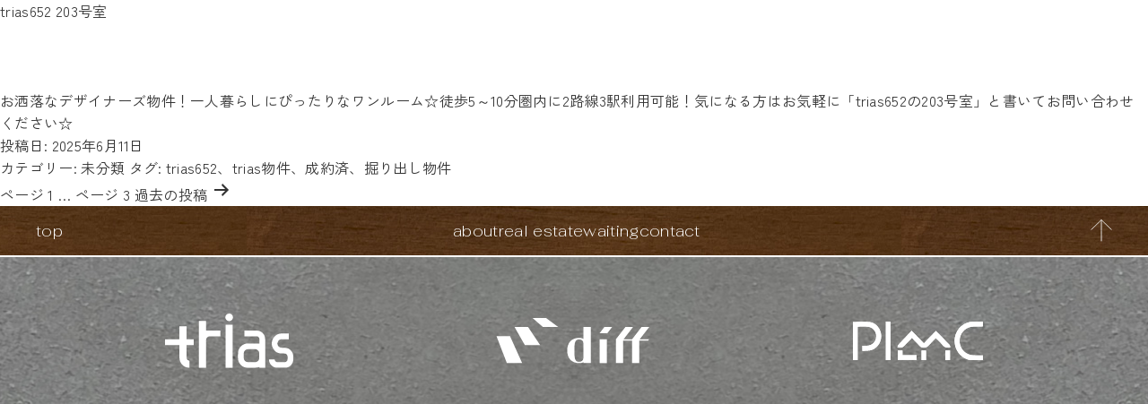

--- FILE ---
content_type: text/html; charset=UTF-8
request_url: https://designers-tokyo.trias.jp/tag/trias652/
body_size: 8410
content:
<!doctype html>
<html dir="ltr" lang="ja"
	prefix="og: https://ogp.me/ns#"  >
<head>

<!-- Google Tag Manager -->
<script>(function(w,d,s,l,i){w[l]=w[l]||[];w[l].push({'gtm.start':
new Date().getTime(),event:'gtm.js'});var f=d.getElementsByTagName(s)[0],
j=d.createElement(s),dl=l!='dataLayer'?'&l='+l:'';j.async=true;j.src=
'https://www.googletagmanager.com/gtm.js?id='+i+dl;f.parentNode.insertBefore(j,f);
})(window,document,'script','dataLayer','GTM-PT5LQLM');</script>
<!-- End Google Tag Manager -->


<meta charset="UTF-8" />
<meta name="viewport" content="width=device-width, initial-scale=1" />

<link rel="preconnect" href="https://fonts.googleapis.com">
<link rel="preconnect" href="https://fonts.gstatic.com" crossorigin>
<link href="https://fonts.googleapis.com/css2?family=Fahkwang:wght@200&family=Shippori+Mincho&family=Zen+Kaku+Gothic+New:wght@300;400&display=swap" rel="stylesheet">
<link rel="stylesheet" type="text/css" href="https://designers-tokyo.trias.jp/wp-content/themes/trias/css/format.css">
<link rel="stylesheet" type="text/css" href="https://designers-tokyo.trias.jp/wp-content/themes/trias/css/common.css">

<script type="text/javascript" src="https://ajax.googleapis.com/ajax/libs/jquery/1.8.2/jquery.min.js"></script>
<script src="https://cdnjs.cloudflare.com/ajax/libs/jquery-cookie/1.4.1/jquery.cookie.js"></script> 
<script src="https://cdnjs.cloudflare.com/ajax/libs/picturefill/3.0.3/picturefill.js"></script>
<script src="https://designers-tokyo.trias.jp/wp-content/themes/trias/js/scroll.js" type="text/javascript"></script>
<script src="https://designers-tokyo.trias.jp/wp-content/themes/trias/js/function.js" type="text/javascript"></script>

<title>trias652 - 【公式trias/東京23区賃貸物件探し】あなたの個性で完成するデザイナーズマンション</title>

		<!-- All in One SEO 4.2.3.1 -->
		<meta name="robots" content="max-image-preview:large" />
		<meta name="keywords" content="デザイナーズ物件,ワンルーム,日暮里,賃貸,徒歩5分,駅近" />
		<link rel="canonical" href="https://designers-tokyo.trias.jp/tag/trias652/" />
		<link rel="next" href="https://designers-tokyo.trias.jp/tag/trias652/page/2/" />
		<meta name="generator" content="All in One SEO (AIOSEO) 4.2.3.1 " />
		<script type="application/ld+json" class="aioseo-schema">
			{"@context":"https:\/\/schema.org","@graph":[{"@type":"WebSite","@id":"https:\/\/designers-tokyo.trias.jp\/#website","url":"https:\/\/designers-tokyo.trias.jp\/","name":"\u3010\u516c\u5f0ftrias\/\u6771\u4eac23\u533a\u8cc3\u8cb8\u7269\u4ef6\u63a2\u3057\u3011\u3042\u306a\u305f\u306e\u500b\u6027\u3067\u5b8c\u6210\u3059\u308b\u30c7\u30b6\u30a4\u30ca\u30fc\u30ba\u30de\u30f3\u30b7\u30e7\u30f3","description":"\u6771\u4eac23\u533a\u30e1\u30a4\u30f3\u3068\u3057\u305f\u30c7\u30b6\u30a4\u30ca\u30fc\u30ba\u30de\u30f3\u30b7\u30e7\u30f3\u30fb\u8cc3\u8cb8\u3092\u304a\u63a2\u3057\u306e\u65b9\u306f\u3001trias\u516c\u5f0f\u3088\u308a\u304a\u554f\u3044\u5408\u308f\u305b\u304f\u3060\u3055\u3044\uff01\u300cdesigners-tokyo.trias\u300d\u3067\u306f\u3001\u90e8\u5c4b\u306e\u30b3\u30f3\u30bb\u30d7\u30c8\u306f\u81ea\u5206\u3067\u6c7a\u3081\u308b\u3001\u53ce\u7d0d\u3088\u308a\u304a\u6d12\u843d\u306a\u90e8\u5c4b\u306b\u4f4f\u307f\u305f\u3044\u3001\u30df\u30cb\u30de\u30ea\u30b9\u30c8\u3068\u3057\u3066\u66ae\u3089\u3057\u305f\u3044\u3068\u8a00\u3063\u305f\u8981\u671b\u3092\u53f6\u3048\u308b\u30c7\u30b6\u30a4\u30ca\u30fc\u30ba\u30de\u30f3\u30b7\u30e7\u30f3\u30fb\u8cc3\u8cb8\u7269\u4ef6\u3092\u3054\u7d39\u4ecb\u3044\u305f\u3057\u307e\u3059\u3002","inLanguage":"ja","publisher":{"@id":"https:\/\/designers-tokyo.trias.jp\/#organization"}},{"@type":"Organization","@id":"https:\/\/designers-tokyo.trias.jp\/#organization","name":"\u30af\u30ea\u30a8\u30a4\u30c6\u30a3\u30d6\u30de\u30f3\u30b7\u30e7\u30f3trias | \u6771\u4eac\u306e\u8cc3\u8cb8\u30c7\u30b6\u30a4\u30ca\u30fc\u30ba\u30de\u30f3\u30b7\u30e7\u30f3\u30b7\u30ea\u30fc\u30ba","url":"https:\/\/designers-tokyo.trias.jp\/","sameAs":["https:\/\/www.facebook.com\/trias.official.team","https:\/\/twitter.com\/trias_official_","https:\/\/www.instagram.com\/trias_official_\/","https:\/\/www.youtube.com\/channel\/UCP9W0681AjHCr1ecPKU5TxQ"]},{"@type":"BreadcrumbList","@id":"https:\/\/designers-tokyo.trias.jp\/tag\/trias652\/#breadcrumblist","itemListElement":[{"@type":"ListItem","@id":"https:\/\/designers-tokyo.trias.jp\/#listItem","position":1,"item":{"@type":"WebPage","@id":"https:\/\/designers-tokyo.trias.jp\/","name":"\u30db\u30fc\u30e0","description":"\u6771\u4eac23\u533a\u30e1\u30a4\u30f3\u3068\u3057\u305f\u30c7\u30b6\u30a4\u30ca\u30fc\u30ba\u30de\u30f3\u30b7\u30e7\u30f3\u30fb\u8cc3\u8cb8\u3092\u304a\u63a2\u3057\u306e\u65b9\u306f\u3001trias\u516c\u5f0f\u3088\u308a\u304a\u554f\u3044\u5408\u308f\u305b\u304f\u3060\u3055\u3044\uff01\u300cdesigners-tokyo.trias\u300d\u3067\u306f\u3001\u90e8\u5c4b\u306e\u30b3\u30f3\u30bb\u30d7\u30c8\u306f\u81ea\u5206\u3067\u6c7a\u3081\u308b\u3001\u53ce\u7d0d\u3088\u308a\u304a\u6d12\u843d\u306a\u90e8\u5c4b\u306b\u4f4f\u307f\u305f\u3044\u3001\u30df\u30cb\u30de\u30ea\u30b9\u30c8\u3068\u3057\u3066\u66ae\u3089\u3057\u305f\u3044\u3068\u8a00\u3063\u305f\u8981\u671b\u3092\u53f6\u3048\u308b\u30c7\u30b6\u30a4\u30ca\u30fc\u30ba\u30de\u30f3\u30b7\u30e7\u30f3\u30fb\u8cc3\u8cb8\u7269\u4ef6\u3092\u3054\u7d39\u4ecb\u3044\u305f\u3057\u307e\u3059\u3002","url":"https:\/\/designers-tokyo.trias.jp\/"},"nextItem":"https:\/\/designers-tokyo.trias.jp\/tag\/trias652\/#listItem"},{"@type":"ListItem","@id":"https:\/\/designers-tokyo.trias.jp\/tag\/trias652\/#listItem","position":2,"item":{"@type":"WebPage","@id":"https:\/\/designers-tokyo.trias.jp\/tag\/trias652\/","name":"trias652","url":"https:\/\/designers-tokyo.trias.jp\/tag\/trias652\/"},"previousItem":"https:\/\/designers-tokyo.trias.jp\/#listItem"}]},{"@type":"CollectionPage","@id":"https:\/\/designers-tokyo.trias.jp\/tag\/trias652\/#collectionpage","url":"https:\/\/designers-tokyo.trias.jp\/tag\/trias652\/","name":"trias652 - \u3010\u516c\u5f0ftrias\/\u6771\u4eac23\u533a\u8cc3\u8cb8\u7269\u4ef6\u63a2\u3057\u3011\u3042\u306a\u305f\u306e\u500b\u6027\u3067\u5b8c\u6210\u3059\u308b\u30c7\u30b6\u30a4\u30ca\u30fc\u30ba\u30de\u30f3\u30b7\u30e7\u30f3","inLanguage":"ja","isPartOf":{"@id":"https:\/\/designers-tokyo.trias.jp\/#website"},"breadcrumb":{"@id":"https:\/\/designers-tokyo.trias.jp\/tag\/trias652\/#breadcrumblist"}}]}
		</script>
		<!-- All in One SEO -->

<style id='wp-img-auto-sizes-contain-inline-css'>
img:is([sizes=auto i],[sizes^="auto," i]){contain-intrinsic-size:3000px 1500px}
/*# sourceURL=wp-img-auto-sizes-contain-inline-css */
</style>
<link rel='stylesheet' id='gutyblocks/guty-block-css' href='https://designers-tokyo.trias.jp/wp-content/plugins/wpvr/src/view.css' media='all' />
<style id='wp-block-library-inline-css'>
:root{--wp-block-synced-color:#7a00df;--wp-block-synced-color--rgb:122,0,223;--wp-bound-block-color:var(--wp-block-synced-color);--wp-editor-canvas-background:#ddd;--wp-admin-theme-color:#007cba;--wp-admin-theme-color--rgb:0,124,186;--wp-admin-theme-color-darker-10:#006ba1;--wp-admin-theme-color-darker-10--rgb:0,107,160.5;--wp-admin-theme-color-darker-20:#005a87;--wp-admin-theme-color-darker-20--rgb:0,90,135;--wp-admin-border-width-focus:2px}@media (min-resolution:192dpi){:root{--wp-admin-border-width-focus:1.5px}}.wp-element-button{cursor:pointer}:root .has-very-light-gray-background-color{background-color:#eee}:root .has-very-dark-gray-background-color{background-color:#313131}:root .has-very-light-gray-color{color:#eee}:root .has-very-dark-gray-color{color:#313131}:root .has-vivid-green-cyan-to-vivid-cyan-blue-gradient-background{background:linear-gradient(135deg,#00d084,#0693e3)}:root .has-purple-crush-gradient-background{background:linear-gradient(135deg,#34e2e4,#4721fb 50%,#ab1dfe)}:root .has-hazy-dawn-gradient-background{background:linear-gradient(135deg,#faaca8,#dad0ec)}:root .has-subdued-olive-gradient-background{background:linear-gradient(135deg,#fafae1,#67a671)}:root .has-atomic-cream-gradient-background{background:linear-gradient(135deg,#fdd79a,#004a59)}:root .has-nightshade-gradient-background{background:linear-gradient(135deg,#330968,#31cdcf)}:root .has-midnight-gradient-background{background:linear-gradient(135deg,#020381,#2874fc)}:root{--wp--preset--font-size--normal:16px;--wp--preset--font-size--huge:42px}.has-regular-font-size{font-size:1em}.has-larger-font-size{font-size:2.625em}.has-normal-font-size{font-size:var(--wp--preset--font-size--normal)}.has-huge-font-size{font-size:var(--wp--preset--font-size--huge)}.has-text-align-center{text-align:center}.has-text-align-left{text-align:left}.has-text-align-right{text-align:right}.has-fit-text{white-space:nowrap!important}#end-resizable-editor-section{display:none}.aligncenter{clear:both}.items-justified-left{justify-content:flex-start}.items-justified-center{justify-content:center}.items-justified-right{justify-content:flex-end}.items-justified-space-between{justify-content:space-between}.screen-reader-text{border:0;clip-path:inset(50%);height:1px;margin:-1px;overflow:hidden;padding:0;position:absolute;width:1px;word-wrap:normal!important}.screen-reader-text:focus{background-color:#ddd;clip-path:none;color:#444;display:block;font-size:1em;height:auto;left:5px;line-height:normal;padding:15px 23px 14px;text-decoration:none;top:5px;width:auto;z-index:100000}html :where(.has-border-color){border-style:solid}html :where([style*=border-top-color]){border-top-style:solid}html :where([style*=border-right-color]){border-right-style:solid}html :where([style*=border-bottom-color]){border-bottom-style:solid}html :where([style*=border-left-color]){border-left-style:solid}html :where([style*=border-width]){border-style:solid}html :where([style*=border-top-width]){border-top-style:solid}html :where([style*=border-right-width]){border-right-style:solid}html :where([style*=border-bottom-width]){border-bottom-style:solid}html :where([style*=border-left-width]){border-left-style:solid}html :where(img[class*=wp-image-]){height:auto;max-width:100%}:where(figure){margin:0 0 1em}html :where(.is-position-sticky){--wp-admin--admin-bar--position-offset:var(--wp-admin--admin-bar--height,0px)}@media screen and (max-width:600px){html :where(.is-position-sticky){--wp-admin--admin-bar--position-offset:0px}}

/*# sourceURL=wp-block-library-inline-css */
</style><style id='global-styles-inline-css'>
:root{--wp--preset--aspect-ratio--square: 1;--wp--preset--aspect-ratio--4-3: 4/3;--wp--preset--aspect-ratio--3-4: 3/4;--wp--preset--aspect-ratio--3-2: 3/2;--wp--preset--aspect-ratio--2-3: 2/3;--wp--preset--aspect-ratio--16-9: 16/9;--wp--preset--aspect-ratio--9-16: 9/16;--wp--preset--color--black: #000000;--wp--preset--color--cyan-bluish-gray: #abb8c3;--wp--preset--color--white: #FFFFFF;--wp--preset--color--pale-pink: #f78da7;--wp--preset--color--vivid-red: #cf2e2e;--wp--preset--color--luminous-vivid-orange: #ff6900;--wp--preset--color--luminous-vivid-amber: #fcb900;--wp--preset--color--light-green-cyan: #7bdcb5;--wp--preset--color--vivid-green-cyan: #00d084;--wp--preset--color--pale-cyan-blue: #8ed1fc;--wp--preset--color--vivid-cyan-blue: #0693e3;--wp--preset--color--vivid-purple: #9b51e0;--wp--preset--color--dark-gray: #28303D;--wp--preset--color--gray: #39414D;--wp--preset--color--green: #D1E4DD;--wp--preset--color--blue: #D1DFE4;--wp--preset--color--purple: #D1D1E4;--wp--preset--color--red: #E4D1D1;--wp--preset--color--orange: #E4DAD1;--wp--preset--color--yellow: #EEEADD;--wp--preset--gradient--vivid-cyan-blue-to-vivid-purple: linear-gradient(135deg,rgb(6,147,227) 0%,rgb(155,81,224) 100%);--wp--preset--gradient--light-green-cyan-to-vivid-green-cyan: linear-gradient(135deg,rgb(122,220,180) 0%,rgb(0,208,130) 100%);--wp--preset--gradient--luminous-vivid-amber-to-luminous-vivid-orange: linear-gradient(135deg,rgb(252,185,0) 0%,rgb(255,105,0) 100%);--wp--preset--gradient--luminous-vivid-orange-to-vivid-red: linear-gradient(135deg,rgb(255,105,0) 0%,rgb(207,46,46) 100%);--wp--preset--gradient--very-light-gray-to-cyan-bluish-gray: linear-gradient(135deg,rgb(238,238,238) 0%,rgb(169,184,195) 100%);--wp--preset--gradient--cool-to-warm-spectrum: linear-gradient(135deg,rgb(74,234,220) 0%,rgb(151,120,209) 20%,rgb(207,42,186) 40%,rgb(238,44,130) 60%,rgb(251,105,98) 80%,rgb(254,248,76) 100%);--wp--preset--gradient--blush-light-purple: linear-gradient(135deg,rgb(255,206,236) 0%,rgb(152,150,240) 100%);--wp--preset--gradient--blush-bordeaux: linear-gradient(135deg,rgb(254,205,165) 0%,rgb(254,45,45) 50%,rgb(107,0,62) 100%);--wp--preset--gradient--luminous-dusk: linear-gradient(135deg,rgb(255,203,112) 0%,rgb(199,81,192) 50%,rgb(65,88,208) 100%);--wp--preset--gradient--pale-ocean: linear-gradient(135deg,rgb(255,245,203) 0%,rgb(182,227,212) 50%,rgb(51,167,181) 100%);--wp--preset--gradient--electric-grass: linear-gradient(135deg,rgb(202,248,128) 0%,rgb(113,206,126) 100%);--wp--preset--gradient--midnight: linear-gradient(135deg,rgb(2,3,129) 0%,rgb(40,116,252) 100%);--wp--preset--gradient--purple-to-yellow: linear-gradient(160deg, #D1D1E4 0%, #EEEADD 100%);--wp--preset--gradient--yellow-to-purple: linear-gradient(160deg, #EEEADD 0%, #D1D1E4 100%);--wp--preset--gradient--green-to-yellow: linear-gradient(160deg, #D1E4DD 0%, #EEEADD 100%);--wp--preset--gradient--yellow-to-green: linear-gradient(160deg, #EEEADD 0%, #D1E4DD 100%);--wp--preset--gradient--red-to-yellow: linear-gradient(160deg, #E4D1D1 0%, #EEEADD 100%);--wp--preset--gradient--yellow-to-red: linear-gradient(160deg, #EEEADD 0%, #E4D1D1 100%);--wp--preset--gradient--purple-to-red: linear-gradient(160deg, #D1D1E4 0%, #E4D1D1 100%);--wp--preset--gradient--red-to-purple: linear-gradient(160deg, #E4D1D1 0%, #D1D1E4 100%);--wp--preset--font-size--small: 18px;--wp--preset--font-size--medium: 20px;--wp--preset--font-size--large: 24px;--wp--preset--font-size--x-large: 42px;--wp--preset--font-size--extra-small: 16px;--wp--preset--font-size--normal: 20px;--wp--preset--font-size--extra-large: 40px;--wp--preset--font-size--huge: 96px;--wp--preset--font-size--gigantic: 144px;--wp--preset--spacing--20: 0.44rem;--wp--preset--spacing--30: 0.67rem;--wp--preset--spacing--40: 1rem;--wp--preset--spacing--50: 1.5rem;--wp--preset--spacing--60: 2.25rem;--wp--preset--spacing--70: 3.38rem;--wp--preset--spacing--80: 5.06rem;--wp--preset--shadow--natural: 6px 6px 9px rgba(0, 0, 0, 0.2);--wp--preset--shadow--deep: 12px 12px 50px rgba(0, 0, 0, 0.4);--wp--preset--shadow--sharp: 6px 6px 0px rgba(0, 0, 0, 0.2);--wp--preset--shadow--outlined: 6px 6px 0px -3px rgb(255, 255, 255), 6px 6px rgb(0, 0, 0);--wp--preset--shadow--crisp: 6px 6px 0px rgb(0, 0, 0);}:where(.is-layout-flex){gap: 0.5em;}:where(.is-layout-grid){gap: 0.5em;}body .is-layout-flex{display: flex;}.is-layout-flex{flex-wrap: wrap;align-items: center;}.is-layout-flex > :is(*, div){margin: 0;}body .is-layout-grid{display: grid;}.is-layout-grid > :is(*, div){margin: 0;}:where(.wp-block-columns.is-layout-flex){gap: 2em;}:where(.wp-block-columns.is-layout-grid){gap: 2em;}:where(.wp-block-post-template.is-layout-flex){gap: 1.25em;}:where(.wp-block-post-template.is-layout-grid){gap: 1.25em;}.has-black-color{color: var(--wp--preset--color--black) !important;}.has-cyan-bluish-gray-color{color: var(--wp--preset--color--cyan-bluish-gray) !important;}.has-white-color{color: var(--wp--preset--color--white) !important;}.has-pale-pink-color{color: var(--wp--preset--color--pale-pink) !important;}.has-vivid-red-color{color: var(--wp--preset--color--vivid-red) !important;}.has-luminous-vivid-orange-color{color: var(--wp--preset--color--luminous-vivid-orange) !important;}.has-luminous-vivid-amber-color{color: var(--wp--preset--color--luminous-vivid-amber) !important;}.has-light-green-cyan-color{color: var(--wp--preset--color--light-green-cyan) !important;}.has-vivid-green-cyan-color{color: var(--wp--preset--color--vivid-green-cyan) !important;}.has-pale-cyan-blue-color{color: var(--wp--preset--color--pale-cyan-blue) !important;}.has-vivid-cyan-blue-color{color: var(--wp--preset--color--vivid-cyan-blue) !important;}.has-vivid-purple-color{color: var(--wp--preset--color--vivid-purple) !important;}.has-black-background-color{background-color: var(--wp--preset--color--black) !important;}.has-cyan-bluish-gray-background-color{background-color: var(--wp--preset--color--cyan-bluish-gray) !important;}.has-white-background-color{background-color: var(--wp--preset--color--white) !important;}.has-pale-pink-background-color{background-color: var(--wp--preset--color--pale-pink) !important;}.has-vivid-red-background-color{background-color: var(--wp--preset--color--vivid-red) !important;}.has-luminous-vivid-orange-background-color{background-color: var(--wp--preset--color--luminous-vivid-orange) !important;}.has-luminous-vivid-amber-background-color{background-color: var(--wp--preset--color--luminous-vivid-amber) !important;}.has-light-green-cyan-background-color{background-color: var(--wp--preset--color--light-green-cyan) !important;}.has-vivid-green-cyan-background-color{background-color: var(--wp--preset--color--vivid-green-cyan) !important;}.has-pale-cyan-blue-background-color{background-color: var(--wp--preset--color--pale-cyan-blue) !important;}.has-vivid-cyan-blue-background-color{background-color: var(--wp--preset--color--vivid-cyan-blue) !important;}.has-vivid-purple-background-color{background-color: var(--wp--preset--color--vivid-purple) !important;}.has-black-border-color{border-color: var(--wp--preset--color--black) !important;}.has-cyan-bluish-gray-border-color{border-color: var(--wp--preset--color--cyan-bluish-gray) !important;}.has-white-border-color{border-color: var(--wp--preset--color--white) !important;}.has-pale-pink-border-color{border-color: var(--wp--preset--color--pale-pink) !important;}.has-vivid-red-border-color{border-color: var(--wp--preset--color--vivid-red) !important;}.has-luminous-vivid-orange-border-color{border-color: var(--wp--preset--color--luminous-vivid-orange) !important;}.has-luminous-vivid-amber-border-color{border-color: var(--wp--preset--color--luminous-vivid-amber) !important;}.has-light-green-cyan-border-color{border-color: var(--wp--preset--color--light-green-cyan) !important;}.has-vivid-green-cyan-border-color{border-color: var(--wp--preset--color--vivid-green-cyan) !important;}.has-pale-cyan-blue-border-color{border-color: var(--wp--preset--color--pale-cyan-blue) !important;}.has-vivid-cyan-blue-border-color{border-color: var(--wp--preset--color--vivid-cyan-blue) !important;}.has-vivid-purple-border-color{border-color: var(--wp--preset--color--vivid-purple) !important;}.has-vivid-cyan-blue-to-vivid-purple-gradient-background{background: var(--wp--preset--gradient--vivid-cyan-blue-to-vivid-purple) !important;}.has-light-green-cyan-to-vivid-green-cyan-gradient-background{background: var(--wp--preset--gradient--light-green-cyan-to-vivid-green-cyan) !important;}.has-luminous-vivid-amber-to-luminous-vivid-orange-gradient-background{background: var(--wp--preset--gradient--luminous-vivid-amber-to-luminous-vivid-orange) !important;}.has-luminous-vivid-orange-to-vivid-red-gradient-background{background: var(--wp--preset--gradient--luminous-vivid-orange-to-vivid-red) !important;}.has-very-light-gray-to-cyan-bluish-gray-gradient-background{background: var(--wp--preset--gradient--very-light-gray-to-cyan-bluish-gray) !important;}.has-cool-to-warm-spectrum-gradient-background{background: var(--wp--preset--gradient--cool-to-warm-spectrum) !important;}.has-blush-light-purple-gradient-background{background: var(--wp--preset--gradient--blush-light-purple) !important;}.has-blush-bordeaux-gradient-background{background: var(--wp--preset--gradient--blush-bordeaux) !important;}.has-luminous-dusk-gradient-background{background: var(--wp--preset--gradient--luminous-dusk) !important;}.has-pale-ocean-gradient-background{background: var(--wp--preset--gradient--pale-ocean) !important;}.has-electric-grass-gradient-background{background: var(--wp--preset--gradient--electric-grass) !important;}.has-midnight-gradient-background{background: var(--wp--preset--gradient--midnight) !important;}.has-small-font-size{font-size: var(--wp--preset--font-size--small) !important;}.has-medium-font-size{font-size: var(--wp--preset--font-size--medium) !important;}.has-large-font-size{font-size: var(--wp--preset--font-size--large) !important;}.has-x-large-font-size{font-size: var(--wp--preset--font-size--x-large) !important;}
/*# sourceURL=global-styles-inline-css */
</style>

<style id='classic-theme-styles-inline-css'>
/*! This file is auto-generated */
.wp-block-button__link{color:#fff;background-color:#32373c;border-radius:9999px;box-shadow:none;text-decoration:none;padding:calc(.667em + 2px) calc(1.333em + 2px);font-size:1.125em}.wp-block-file__button{background:#32373c;color:#fff;text-decoration:none}
/*# sourceURL=/wp-includes/css/classic-themes.min.css */
</style>
<link rel='stylesheet' id='wpvrfontawesome-css' href='https://use.fontawesome.com/releases/v5.7.2/css/all.css?ver=8.2.1' media='all' />
<link rel='stylesheet' id='panellium-css-css' href='https://designers-tokyo.trias.jp/wp-content/plugins/wpvr/public/lib/pannellum/src/css/pannellum.css?ver=1' media='all' />
<link rel='stylesheet' id='videojs-css-css' href='https://designers-tokyo.trias.jp/wp-content/plugins/wpvr/public/lib/pannellum/src/css/video-js.css?ver=1' media='all' />
<link rel='stylesheet' id='videojs-vr-css-css' href='https://designers-tokyo.trias.jp/wp-content/plugins/wpvr/public/lib/videojs-vr/videojs-vr.css?ver=1' media='all' />
<link rel='stylesheet' id='owl-css-css' href='https://designers-tokyo.trias.jp/wp-content/plugins/wpvr/public/css/owl.carousel.css?ver=8.2.1' media='all' />
<link rel='stylesheet' id='wpvr-css' href='https://designers-tokyo.trias.jp/wp-content/plugins/wpvr/public/css/wpvr-public.css?ver=8.2.1' media='all' />
<link rel='stylesheet' id='wp-pagenavi-css' href='https://designers-tokyo.trias.jp/wp-content/plugins/wp-pagenavi/pagenavi-css.css?ver=2.70' media='all' />
<link rel='stylesheet' id='twenty-twenty-one-style-css' href='https://designers-tokyo.trias.jp/wp-content/themes/trias/style.css' media='all' />
<link rel='stylesheet' id='twenty-twenty-one-print-style-css' href='https://designers-tokyo.trias.jp/wp-content/themes/trias/assets/css/print.css' media='print' />
<script src="https://designers-tokyo.trias.jp/wp-content/plugins/wpvr/public/lib/pannellum/src/js/pannellum.js?ver=1" id="panellium-js-js"></script>
<script src="https://designers-tokyo.trias.jp/wp-content/plugins/wpvr/public/lib/pannellum/src/js/libpannellum.js?ver=1" id="panelliumlib-js-js"></script>
<script src="https://designers-tokyo.trias.jp/wp-content/plugins/wpvr/public/js/video.js?ver=1" id="videojs-js-js"></script>
<script src="https://designers-tokyo.trias.jp/wp-content/plugins/wpvr/public/lib/videojs-vr/videojs-vr.js?ver=1" id="videojsvr-js-js"></script>
<script src="https://designers-tokyo.trias.jp/wp-content/plugins/wpvr/public/lib/pannellum/src/js/videojs-pannellum-plugin.js?ver=1" id="panelliumvid-js-js"></script>
		<script type="text/javascript">
				(function(c,l,a,r,i,t,y){
					c[a]=c[a]||function(){(c[a].q=c[a].q||[]).push(arguments)};t=l.createElement(r);t.async=1;
					t.src="https://www.clarity.ms/tag/"+i+"?ref=wordpress";y=l.getElementsByTagName(r)[0];y.parentNode.insertBefore(t,y);
				})(window, document, "clarity", "script", "ex41h4w8qu");
		</script>
		<link rel="icon" href="https://designers-tokyo.trias.jp/wp-content/uploads/2022/09/cropped-ファビコン-32x32.png" sizes="32x32" />
<link rel="icon" href="https://designers-tokyo.trias.jp/wp-content/uploads/2022/09/cropped-ファビコン-192x192.png" sizes="192x192" />
<link rel="apple-touch-icon" href="https://designers-tokyo.trias.jp/wp-content/uploads/2022/09/cropped-ファビコン-180x180.png" />
<meta name="msapplication-TileImage" content="https://designers-tokyo.trias.jp/wp-content/uploads/2022/09/cropped-ファビコン-270x270.png" />
</head>

<body class="archive tag tag-trias652 tag-83 wp-embed-responsive wp-theme-trias is-light-theme no-js hfeed">
<!-- Google Tag Manager (noscript) -->
<noscript><iframe src="https://www.googletagmanager.com/ns.html?id=GTM-PT5LQLM"
height="0" width="0" style="display:none;visibility:hidden"></iframe></noscript>
<!-- End Google Tag Manager (noscript) -->

<div id="wrapper"> 

<header>
<a href="https://designers-tokyo.trias.jp" class="logo">
<img src="https://designers-tokyo.trias.jp/wp-content/themes/trias/img/common/logo01.svg" alt="trias">
</a>
<button class="menu-trigger sp">
  <span></span>
  <span></span>
  <span></span>
</button>
<nav class="gnav">
<ul class="en">
<li><a href="https://designers-tokyo.trias.jp/about/">about</a></li>
<li><a href="https://designers-tokyo.trias.jp/list/">real estate</a></li>
<li><a href="https://designers-tokyo.trias.jp/waiting/">waiting</a></li>
<li><a href="https://designers-tokyo.trias.jp/contact/">contact</a></li>
<li><a href="https://lin.ee/jAc667n" target="_blank"><img src="https://designers-tokyo.trias.jp/wp-content/themes/trias/img/common/icon01.svg" alt="LINE"></a></li>
<li><a href="https://designers-tokyo.trias.jp/list/"><img src="https://designers-tokyo.trias.jp/wp-content/themes/trias/img/common/icon02.svg" alt="検索"></a></li>
<li><a href="https://designers-tokyo.trias.jp/favorite/"><img src="https://designers-tokyo.trias.jp/wp-content/themes/trias/img/common/icon03.svg" alt="お気に入り"></a></li>
</ul>
</nav>

<nav class="spNav">
<ul class="navTop en">
<li><a href="https://designers-tokyo.trias.jp/">top</a></li>
<li><a href="https://designers-tokyo.trias.jp/about/">about</a>
<ul>
<li><a href="https://designers-tokyo.trias.jp/about/#checkPoint">check point</a></li>
<li><a href="https://designers-tokyo.trias.jp/about/#member">member</a></li>
</ul>
</li>
<li><a href="https://designers-tokyo.trias.jp/list/">real estate<small>物件一覧</small></a></li>
<li><a href="https://designers-tokyo.trias.jp/waiting/">waiting</a></li>
<li><a href="https://designers-tokyo.trias.jp/contact/">contact</a></li>
</ul>

<ul class="navBottom">
<li><a href="https://trias.jp/" target="_blank"><img src="https://designers-tokyo.trias.jp/wp-content/themes/trias/img/common/logo02.svg" alt="trias"></a></li>
<li><a href="https://diff.co.jp/" target="_blank"><img src="https://designers-tokyo.trias.jp/wp-content/themes/trias/img/common/logo05.svg" alt="diff different the value"></a></li>
<li><a href="https://www.plan-c.co.jp/" target="_blank"><img src="https://designers-tokyo.trias.jp/wp-content/themes/trias/img/common/logo04.svg" alt="PlanC RECRUITMENT"></a></li>
</ul>
</nav>
</header>

<main>

	<header class="page-header alignwide">
		<h1 class="page-title">タグ: <span>trias652</span></h1>			</header><!-- .page-header -->

					
<article id="post-41048" class="post-41048 post type-post status-publish format-standard hentry category-uncategorized tag-trias652 tag-trias-all tag-contracted tag-pickup ct_area-ct_area_area01 ct_floorplan-ct_floor-plan_1room ct_period-ct_move-in-period_contracted entry">

	
<header class="entry-header">
	<h2 class="entry-title default-max-width"><a href="https://designers-tokyo.trias.jp/trias652-203/">trias652 203号室</a></h2></header><!-- .entry-header -->

	<div class="entry-content">
		お洒落なデザイナーズ物件！一人暮らしにぴったりなワンルーム☆徒歩5～10分圏内に2路線3駅利用可能！気になる方はお気軽に「trias652の203号室」と書いてお問い合わせください☆	</div><!-- .entry-content -->

	<footer class="entry-footer default-max-width">
		<span class="posted-on">投稿日: <time class="entry-date published updated" datetime="2025-06-11T16:07:49+09:00">2025年6月11日</time></span><div class="post-taxonomies"><span class="cat-links">カテゴリー: <a href="https://designers-tokyo.trias.jp/category/uncategorized/" rel="category tag">未分類</a> </span><span class="tags-links">タグ: <a href="https://designers-tokyo.trias.jp/tag/trias652/" rel="tag">trias652</a>、<a href="https://designers-tokyo.trias.jp/tag/trias-all/" rel="tag">trias物件</a>、<a href="https://designers-tokyo.trias.jp/tag/contracted/" rel="tag">成約済</a>、<a href="https://designers-tokyo.trias.jp/tag/pickup/" rel="tag">掘り出し物件</a></span></div>	</footer><!-- .entry-footer -->
</article><!-- #post-${ID} -->
	
	
	<nav class="navigation pagination" aria-label="投稿のページ送り">
		<h2 class="screen-reader-text">投稿のページ送り</h2>
		<div class="nav-links"><span aria-current="page" class="page-numbers current">ページ 1</span>
<span class="page-numbers dots">&hellip;</span>
<a class="page-numbers" href="https://designers-tokyo.trias.jp/tag/trias652/page/3/">ページ 3</a>
<a class="next page-numbers" href="https://designers-tokyo.trias.jp/tag/trias652/page/2/"><span class="nav-next-text">過去の<span class="nav-short">投稿</span></span> <svg class="svg-icon" width="24" height="24" aria-hidden="true" role="img" focusable="false" viewBox="0 0 24 24" fill="none" xmlns="http://www.w3.org/2000/svg"><path fill-rule="evenodd" clip-rule="evenodd" d="m4 13v-2h12l-4-4 1-2 7 7-7 7-1-2 4-4z" fill="currentColor"/></svg></a></div>
	</nav>

</main>



<footer>
<section class="footerTop">
<div class="inner en">
<a href="https://designers-tokyo.trias.jp" class="pc">top</a>
<ul>
<li class="sp"><a href="https://designers-tokyo.trias.jp">top</a></li>
<li><a href="https://designers-tokyo.trias.jp/about/">about</a></li>
<li><a href="https://designers-tokyo.trias.jp/list/">real estate</a></li>
<li><a href="https://designers-tokyo.trias.jp/waiting/">waiting</a></li>
<li><a href="https://designers-tokyo.trias.jp/contact/">contact</a></li>
</ul>
<a href="#"><img src="https://designers-tokyo.trias.jp/wp-content/themes/trias/img/common/upArrow01.svg" alt=""></a>
</div>
</section>

<section class="footerBottom">
<ul>
<li><a href="https://trias.jp/" target="_blank"><img src="https://designers-tokyo.trias.jp/wp-content/themes/trias/img/common/logo02.svg" alt="trias"></a></li>
<li><a href="https://diff.co.jp/" target="_blank"><img src="https://designers-tokyo.trias.jp/wp-content/themes/trias/img/common/logo05.svg" alt="diff different the value"></a></li>
<li><a href="https://www.plan-c.co.jp/" target="_blank">
<img src="https://designers-tokyo.trias.jp/wp-content/themes/trias/img/common/logo04.svg" alt="PlanC RECRUITMENT">
</a></li>
</ul>
</section>
</footer>
</div>

<script type="speculationrules">
{"prefetch":[{"source":"document","where":{"and":[{"href_matches":"/*"},{"not":{"href_matches":["/wp-*.php","/wp-admin/*","/wp-content/uploads/*","/wp-content/*","/wp-content/plugins/*","/wp-content/themes/trias/*","/*\\?(.+)"]}},{"not":{"selector_matches":"a[rel~=\"nofollow\"]"}},{"not":{"selector_matches":".no-prefetch, .no-prefetch a"}}]},"eagerness":"conservative"}]}
</script>
<script>document.body.classList.remove("no-js");</script>	<script>
	if ( -1 !== navigator.userAgent.indexOf( 'MSIE' ) || -1 !== navigator.appVersion.indexOf( 'Trident/' ) ) {
		document.body.classList.add( 'is-IE' );
	}
	</script>
		<script>
	/(trident|msie)/i.test(navigator.userAgent)&&document.getElementById&&window.addEventListener&&window.addEventListener("hashchange",(function(){var t,e=location.hash.substring(1);/^[A-z0-9_-]+$/.test(e)&&(t=document.getElementById(e))&&(/^(?:a|select|input|button|textarea)$/i.test(t.tagName)||(t.tabIndex=-1),t.focus())}),!1);
	</script>
	<script id="twenty-twenty-one-ie11-polyfills-js-after">
( Element.prototype.matches && Element.prototype.closest && window.NodeList && NodeList.prototype.forEach ) || document.write( '<script src="https://designers-tokyo.trias.jp/wp-content/themes/trias/assets/js/polyfills.js"></scr' + 'ipt>' );
//# sourceURL=twenty-twenty-one-ie11-polyfills-js-after
</script>
<script src="https://designers-tokyo.trias.jp/wp-content/themes/trias/assets/js/responsive-embeds.js" id="twenty-twenty-one-responsive-embeds-script-js"></script>

</body>
</html>


--- FILE ---
content_type: text/css
request_url: https://designers-tokyo.trias.jp/wp-content/themes/trias/css/format.css
body_size: 1039
content:
@charset "UTF-8";

/*初期化*/
body {
	line-height: 1.0em;
}
dl, dt, dd, ul, li, ol {
	margin: 0;
	padding: 0;
	list-style: none;
    max-height: 99999px;
}
h1, h2, h3, h4, h5, h6, p {
	margin: 0;
	padding: 0;
	font-size: 100%;
	font-weight:normal;
    max-height: 99999px;
}
th, td {
    max-height: 99999px;
}
	
form {
	margin: 0;
	padding: 0;
}
img {
	border: 0;
	display: block;
}

.center {
	display:block;
	margin:auto;
	text-align:center;
}

ul li img {
    vertical-align:bottom;
}

* {
    box-sizing: border-box;
}

*:focus {
    outline: none;
}

/*フォントテンプレート*/

.blue {
	color: #0000FF;
}
.red {
	color: #cc1717;
}
.white {
	color: #ffffff;
}
.black {
	color: #000000;
}
.bold {
	font-weight:bold;
}

@media screen and (max-width:768px){
input[type="text"],textarea {
  -webkit-appearance: none;
}
}

.mt5 { margin-top: 5px!important; }
.mt10 { margin-top: 10px!important; }
.mt15 { margin-top: 15px!important; }
.mt20 { margin-top: 20px!important; }
.mt25 { margin-top: 25px!important; }
.mt30 { margin-top: 30px!important; }
.mt35 { margin-top: 35px!important; }
.mt40 { margin-top: 40px!important; }
.mt45 { margin-top: 45px!important; }
.mt50 { margin-top: 50px!important; }

.mr5 { margin-right: 5px!important; }
.mr10 { margin-right: 10px!important; }
.mr15 { margin-right: 15px!important; }
.mr20 { margin-right: 20px!important; }
.mr25 { margin-right: 25px!important; }
.mr30 { margin-right: 30px!important; }
.mr35 { margin-right: 35px!important; }
.mr40 { margin-right: 40px!important; }
.mr45 { margin-right: 45px!important; }
.mr50 { margin-right: 50px!important; }

.mb5 { margin-bottom: 5px!important; }
.mb10 { margin-bottom: 10px!important; }
.mb15 { margin-bottom: 15px!important; }
.mb20 { margin-bottom: 20px!important; }
.mb25 { margin-bottom: 25px!important; }
.mb30 { margin-bottom: 30px!important; }
.mb35 { margin-bottom: 35px!important; }
.mb40 { margin-bottom: 40px!important; }
.mb45 { margin-bottom: 45px!important; }
.mb50 { margin-bottom: 50px!important; }

.ml5 { margin-left: 5px!important; }
.ml10 { margin-left: 10px!important; }
.ml15 { margin-left: 15px!important; }
.ml20 { margin-left: 20px!important; }
.ml25 { margin-left: 25px!important; }
.ml30 { margin-left: 30px!important; }
.ml35 { margin-left: 35px!important; }
.ml40 { margin-left: 40px!important; }
.ml45 { margin-left: 45px!important; }
.ml50 { margin-left: 50px!important; }

.pt5 { padding-top: 5px!important; }
.pt10 { padding-top: 10px!important; }
.pt15 { padding-top: 15px!important; }
.pt20 { padding-top: 20px!important; }
.pt25 { padding-top: 25px!important; }
.pt30 { padding-top: 30px!important; }
.pt35 { padding-top: 35px!important; }
.pt40 { padding-top: 40px!important; }
.pt45 { padding-top: 45px!important; }
.pt50 { padding-top: 50px!important; }

.pr5 { padding-right: 5px!important; }
.pr10 { padding-right: 10px!important; }
.pr15 { padding-right: 15px!important; }
.pr20 { padding-right: 20px!important; }
.pr25 { padding-right: 25px!important; }
.pr30 { padding-right: 30px!important; }
.pr35 { padding-right: 35px!important; }
.pr40 { padding-right: 40px!important; }
.pr45 { padding-right: 45px!important; }
.pr50 { padding-right: 50px!important; }

.pb5 { padding-bottom: 5px!important; }
.pb10 { padding-bottom: 10px!important; }
.pb15 { padding-bottom: 15px!important; }
.pb20 { padding-bottom: 20px!important; }
.pb25 { padding-bottom: 25px!important; }
.pb30 { padding-bottom: 30px!important; }
.pb35 { padding-bottom: 35px!important; }
.pb40 { padding-bottom: 40px!important; }
.pb45 { padding-bottom: 45px!important; }
.pb50 { padding-bottom: 50px!important; }

.pl5 { padding-left: 5px!important; }
.pl10 { padding-left: 10px!important; }
.pl15 { padding-left: 15px!important; }
.pl20 { padding-left: 20px!important; }
.pl25 { padding-left: 25px!important; }
.pl30 { padding-left: 30px!important; }
.pl35 { padding-left: 35px!important; }
.pl40 { padding-left: 40px!important; }
.pl45 { padding-left: 45px!important; }
.pl50 { padding-left: 50px!important; }


/*template css*/

.fl {
	float: left;
}
.fr {
	float: right;
}
.flexbox{
    display: flex;
    justify-content: space-between;
    flex-wrap: wrap;
}
.clear {
	clear: both;
}

.clearfix:after {  
  content: "";   
  display: block;   
  height: 0;   
  clear: both;   
  visibility: hidden;  
}  
  
.clearfix { display: inline-table; }  
  
/* Hides from IE-mac \*/  
* html .clearfix { height: 1%; }  
.clearfix { display: block; }  
/* End hide from IE-mac */  



.block {
	display: block;
}

/*透過の設定*/
.iepngfix {
	behavior: expression(IEPNGFIX.fix(this));
}



--- FILE ---
content_type: text/css
request_url: https://designers-tokyo.trias.jp/wp-content/themes/trias/css/common.css
body_size: 3604
content:
@charset "UTF-8";
/* =====================================
	全体設定
===================================== */

html{
    font-size: 62.5%;
}

a{
	color:#333;
	text-decoration:none;
    transition: 0.3s opacity ease;
}

a:hover{
	opacity: 0.75;
}

.sp{
	display:none !important;
}

body{
	position: relative;
	margin: 0 auto;
	font-size: 1.6rem;
	font-family: 'Zen Kaku Gothic New', sans-serif;
	color: #333;
    line-height: 1.57;
	text-align: left;
	text-size-adjust: 100%;
	-webkit-text-size-adjust: 100%;/*Chrome,Safari*/
	-ms-text-size-adjust: 100%;/*EgdeMobile*/
	-moz-text-size-adjust: 100%;/*firefox*/
    -webkit-font-smoothing: antialiased;
    -moz-osx-font-smoothing: grayscale;
    text-rendering: optimizeLegibility;
    font-feature-settings: "palt";
    letter-spacing: 0.02em;
    padding-top: 100px;
}

.mincho{
    font-family: 'Shippori Mincho', serif;
}

.en{
    font-family: 'Fahkwang', sans-serif;
}


/* =====================================
	header
===================================== */

header{
    z-index: 1000;
    position: fixed;
    top: 0;
    left: 0;
    width: 100%;
    height: 100px;
    transition: 0.6s all ease;
    background: #fff;
    transform: translateY(0);
}

header .logo{
    position: absolute;
    top: 27px;
    left: 50px;
}

header .logo img{
    width: 100px;
}

header .gnav{
    position: absolute;
    top: 28px;
    right: 50px;
}

header .gnav > ul{
    display: flex;
    justify-content: flex-start;
}

header .gnav > ul > li{
    align-self: center;
    margin-right: 48px;
}

header .gnav > ul > li:nth-child(4){
    margin-right: 30px;
}

header .gnav > ul > li:nth-child(5){
    margin-right: 10px;
}

header .gnav > ul > li:nth-child(6){
    margin-right: 10px;
}

header .gnav > ul > li:nth-child(7){
    margin-right: 0;
}

header .gnav > ul > li > a{
    font-size: 2.2rem;
}

header .spNav{
    display: none;
}


/* =====================================
	お気に入りアイコン
===================================== */

.favorite_button_in{
    position: absolute;
    top: 6px;
    right: 8px;
    cursor: pointer;
    background: url("../img/common/addToFavorite.svg");
    background-size: cover;
    width: 26px;
    height: 24px;
    display: block;
    border: none;
}

.favorite_button_in.is-choosen{
    background: url("../img/common/removeToFavorite.svg");
    background-size: cover;
}



/* =====================================
	ページャー
===================================== */

.wp-pagenavi {
    display: table;
    margin: 80px auto 0;
}

.wp-pagenavi span {
    text-decoration: none;
    border: 1px solid #231815!important;
    border-radius: 20px;
    width: 40px;
    height: 40px;
    padding: 3px 0!important;
    margin: 0 9px!important;
    font-size: 2.0rem;
    text-align: center;
    display: inline-block;
}

.wp-pagenavi a {
    text-decoration: none;
    border: none!important;
    width: 40px;
    height: 40px;
    padding: 3px 0!important;
    margin: 0 9px!important;
    font-size: 1.5rem;
    text-align: center;
    color: #999999;
    display: inline-block;
    vertical-align: middle;
}

.wp-pagenavi span.pages, .wp-pagenavi a.nextpostslink, .wp-pagenavi a.previouspostslink, .wp-pagenavi a.last, .wp-pagenavi a.first {
    display: none;
}

.wp-pagenavi span.extend{
    border: none!important;
}


/* =====================================
	フローティングバナー
===================================== */

.floating{
    position: fixed;
    bottom: 0;
    right: 0;
    width: calc((100% - 1100px) / 2 + 1100px);
    height: 80px;
    z-index: 100;
}

.fltLine{
    background: url("../img/index/bg01.png");
}

.fltLine a{
    width: 100%;
    height: 80px;
    padding: 14px 0 0 34px;
    background: url("../img/common/rightArrow01.svg") center right 28px no-repeat;
    background-size: 35px auto;
    display: block;
}

.fltLine a dl{
    display: flex;
}

.fltLine a dt{
    font-size: 2.0rem;
    padding: 0 23px 0 65px;
    background: url("../img/common/icon04.svg") center left no-repeat;
    background-size: 44px auto;
    line-height: 52px;
    border-right: 1px solid #8f8987;
}

.fltLine a dd{
    font-size: 1.6rem;
    padding: 0 0 0 22px;
    line-height: 52px;
}

.fltContact{
    background: url("../img/common/bg03.png");
}

.fltContact a{
    width: 100%;
    height: 80px;
    padding: 14px 0 0 34px;
    background: url("../img/common/rightArrow02.svg") center right 28px no-repeat;
    background-size: 35px auto;
    display: block;
}

.fltContact a dl{
    display: flex;
    color: #fff;
}

.fltContact a dt{
    font-size: 3.2rem;
    padding: 0 23px 4px 0;
    background-size: 44px auto;
    line-height: 48px;
    border-right: 1px solid #fff;
}

.fltContact a dd{
    font-size: 1.6rem;
    padding: 0 0 0 22px;
    line-height: 52px;
}



.floating2{
    position: fixed;
    bottom: 0;
    right: 0;
    width: 570px;
    height: 80px;
    z-index: 100;
}

.fltLine2{
    background: #32bc85;
}

.fltLine2 a{
    width: 100%;
    height: 80px;
    padding: 14px 0 0 25px;
    background: url("../img/common/rightArrow02.svg") center right 25px no-repeat;
    background-size: 35px auto;
    display: block;
    transition: 0.3s all ease;
}

.fltLine2 a:hover{
    background: url("../img/common/rightArrow02.svg") center right 20px no-repeat;
    background-size: 35px auto;
    opacity: 1;
}

.fltLine2 a dl{
    display: flex;
    color: #fff;
}

.fltLine2 a dt{
    font-size: 2.0rem;
    padding: 3px 27px 3px 54px;
    background: url("../img/common/icon07.svg") center left no-repeat;
    background-size: 40px auto;
    line-height: 1.1;
    border-right: 1px solid #7ed4b2;
}

.fltLine2 a dd{
    font-size: 1.4rem;
    padding: 3px 0 3px 17px;
    line-height: 1.625714285714286;
}

.floating3{
    position: fixed;
    bottom: 0;
    right: 0;
    max-width: 1140px;
    width: 100%;
    height: 80px;
    z-index: 100;
    display: flex;
}

.floating3 a{
    width: 50%;
    height: 80px;
    padding: 14px 0 0 25px;
    display: block;
    transition: 0.3s all ease;
}

.floating3 a:first-child{
    background: #d26f2e url("../img/common/rightArrow02.svg") center right 25px no-repeat;
    background-size: 35px auto;
}

.floating3 a:last-child{
    background: #df9a6d url("../img/common/rightArrow02.svg") center right 25px no-repeat;
    background-size: 35px auto;
}

.floating3 a:first-child:hover{
    background: #d26f2e url("../img/common/rightArrow02.svg") center right 20px no-repeat;
    background-size: 35px auto;
    opacity: 1;
}

.floating3 a:last-child:hover{
    background: #df9a6d url("../img/common/rightArrow02.svg") center right 20px no-repeat;
    background-size: 35px auto;
    opacity: 1;
}

.floating3 a dl{
    display: flex;
    color: #fff;
}

.floating3 a dt{
    font-size: 3.2rem;
    line-height: 46px;
    border-right: 1px solid #e9bfa2;
}

.floating3 a:first-child dt{
    padding: 0 18px 6px 58px;
    background: url("../img/common/icon09.svg") center left no-repeat;
    background-size: 44px auto;
}

.floating3 a:last-child dt{
    padding: 0 18px 6px 47px;
    background: url("../img/common/icon08.svg") center left no-repeat;
    background-size: 33px auto;
}

.floating3 a dd{
    font-size: 1.4rem;
    padding: 3px 0 3px 17px;
    line-height: 1.625714285714286;
    letter-spacing: 0;
}


/* =====================================
	footer
===================================== */

footer{
    width: 100%;
}

footer .footerTop{
    background: url("../img/common/bg01.jpg") center;
    width: 100%;
    padding: 0 40px;
}

footer .footerTop .inner{
    width: 100%;
    height: 55px;
    margin: 0 auto;
    position: relative;
    display: flex;
    justify-content: space-between;
    align-items: center;
}

footer .footerTop .inner a{
    font-size: 1.8rem;
    font-weight: 300;
    color: #fff;
}

footer .footerTop .inner > a:last-child img{
    width: 24px;
}

footer .footerTop .inner ul{
    display: flex;
    justify-content: space-between;
    gap: 40px;
}

footer .footerBottom{
    background: url("../img/common/bg02.jpg") center;
    width: 100%;
    height: 179px;
    position: relative;
    padding: 44px 40px 0;
    margin-top: 2px;
}

footer .footerBottom ul{
    width: 100%;
    max-width: 912px;
    margin: 0 auto;
    display: flex;
    justify-content: space-between;
    align-items: center;
}

footer .footerBottom ul li:nth-child(1) img{
    width: 143px;
}

footer .footerBottom ul li:nth-child(2) img{
    width: 180px;
}

footer .footerBottom ul li:nth-child(3) img{
    width: 145px;
}


@media screen and (max-width:1140px){

.floating3 a{
    width: 50%;
    height: 80px;
    padding: 14px 0 0 25px;
    display: block;
    transition: none;
}

.floating3 a:first-child{
    background: #d26f2e;
}

.floating3 a:last-child{
    background: #df9a6d;
}

.floating3 a:first-child:hover{
    background: #d26f2e;
}

.floating3 a:last-child:hover{
    background: #df9a6d;
}

.floating3 a dl{
    display: flex;
    color: #fff;
}

.floating3 a dt{
    font-size: 3.2rem;
    line-height: 46px;
    border-right: 1px solid #e9bfa2;
}

.floating3 a:first-child dt{
    padding: 0 0 6px 58px;
    background: url("../img/common/icon09.svg") center left no-repeat;
    background-size: 44px auto;
}

.floating3 a:last-child dt{
    padding: 0 0 6px 47px;
    background: url("../img/common/icon08.svg") center left no-repeat;
    background-size: 33px auto;
}

.floating3 a dd{
    font-size: 1.4rem;
    padding: 3px 0 3px 17px;
    line-height: 1.625714285714286;
    letter-spacing: 0;
}

}

@media screen and (max-width:1060px){

.floating3 {
    height: 80px;
}

.floating3 a{
    height: 80px;
    padding: 0;
    display: flex;
    align-items: center;
    justify-content: center;
}

.floating3 a dt{
    font-size: 3.2rem;
    line-height: 1;
    border-right: none;
}

.floating3 a:first-child dt{
    padding: 0 18px 6px 58px;
    background: url("../img/common/icon09.svg") center left no-repeat;
    background-size: 44px auto;
}

.floating3 a:last-child dt{
    padding: 0 18px 6px 47px;
    background: url("../img/common/icon08.svg") center left no-repeat;
    background-size: 33px auto;
}

.floating3 a dd{
    display: none;
}

}

@media screen and (max-width:940px){

header .gnav{
    right: 137px;
}

header .gnav > ul > li:nth-child(-n+4){
    display: none;
}

.menu-trigger,
.menu-trigger span {
  display: inline-block !important;
  transition: all .4s;
  box-sizing: border-box;
}
.menu-trigger {
  position: absolute;
  top: 23px;
  right: 40px;
  width: 60px;
  height: 54px;
  background: none;
  border: none;
  appearance: none;
  cursor: pointer;
}
.menu-trigger span {
  position: absolute;
  left: 0;
  width: 100%;
  height: 2px;
  background-color: #231815;
}
.menu-trigger span:nth-of-type(1) {
  top: 0;
}
.menu-trigger span:nth-of-type(2) {
  top: 50%;
  transform: translateY(-50%);
}
.menu-trigger span:nth-of-type(3) {
  bottom: 0;
}

.menu-trigger.active span:nth-of-type(1) {
  transform: translateY(26px) rotate(-45deg);
}
.menu-trigger.active span:nth-of-type(2) {
  opacity: 0;
}
.menu-trigger.active span:nth-of-type(3) {
  transform: translateY(-26px) rotate(45deg);
}

header .spNav{
    width: 100%;
    position: absolute;
    top: 100px;
    left: 0;
    background: #fff url("../img/common/sp/bg01.png") center bottom 220px no-repeat;
    background-size: 100% auto;
    overflow-y: scroll;
}

header .spNav .navTop{
    width: 636px;
    margin: 46px auto 68px;
}

header .spNav .navTop > li{
    border-bottom: 1px solid #bdbab9;
    padding: 52px 0 68px;
}

header .spNav .navTop > li:nth-child(2){
    padding: 52px 0 50px;
}

header .spNav .navTop > li:last-child{
    border: none;
}

header .spNav .navTop > li > a{
    font-size: 65px;
    font-weight: 300;
    line-height: 1;
    text-align: center;
    display: block;
}

header .spNav .navTop > li > a small{
    font-size: 29px;
    line-height: 1;
    display: block;
    margin-top: 30px;
}

header .spNav .navTop > li ul{
    display: flex;
    justify-content: space-between;
    width: 54%;
    margin: 20px auto 0;
    font-size: 30px;
    line-height: 1;
}

header .spNav .navBottom{
    background: url("../img/common/bg02.jpg") center;
    width: 100%;
    height: 220px;
    padding: 0 81px;
    display: flex;
    justify-content: space-between;
    align-items: center;
}

header .spNav .navBottom li:nth-child(1) img{
    width: 157px;
}

header .spNav .navBottom li:nth-child(2) img{
    width: 100px;
}

header .spNav .navBottom li:nth-child(3) img{
    width: 130px;
}

}


@media screen and (max-width:768px){

.pc{
	display:none !important;
}

.sp{
	display:block !important;
}

a:hover{
	opacity: 1;
}

body{
	font-size: 3.2552vw;
    width: 100%;
    overflow-x: hidden;
    min-width: inherit;
    padding-top: 19.53125vw;
}

/* =====================================
	header
===================================== */

header{
    height: 19.53125vw;
}

header .logo{
    top: 5vw;
    left: 5.208333vw;
}

header .logo img{
    width: 16.015625vw;
}

header .gnav{
    top: 4.8177vw;
    right: 17.83854vw;
}

header .gnav > ul > li{
    margin-right: 1.5625vw;
}

header .gnav > ul > li:nth-child(-n+4){
    display: none;
}

header .gnav > ul > li:nth-child(5){
    margin-right: 1.5625vw;
}

header .gnav > ul > li:nth-child(6){
    margin-right: 1.5625vw;
}

header .gnav > ul > li:nth-child(7){
    margin-right: 0;
}

header .gnav > ul > li img{
    width: 9.765625vw;
}

.menu-trigger,
.menu-trigger span {
  display: inline-block;
  transition: all .4s;
  box-sizing: border-box;
}
.menu-trigger {
  position: absolute;
  top: 6.51vw;
  right: 5.2vw;
  width: 7.8125vw;
  height: 7.03125vw;
  background: none;
  border: none;
  appearance: none;
  cursor: pointer;
}
.menu-trigger span {
  position: absolute;
  left: 0;
  width: 100%;
  height: 0.26vw;
  background-color: #231815;
}
.menu-trigger span:nth-of-type(1) {
  top: 0;
}
.menu-trigger span:nth-of-type(2) {
  top: 50%;
  transform: translateY(-50%);
}
.menu-trigger span:nth-of-type(3) {
  bottom: 0;
}

.menu-trigger.active span:nth-of-type(1) {
  transform: translateY(3.45vw) rotate(-45deg);
}
.menu-trigger.active span:nth-of-type(2) {
  opacity: 0;
}
.menu-trigger.active span:nth-of-type(3) {
  transform: translateY(-3.45vw) rotate(45deg);
}

header .spNav{
    width: 100%;
    position: absolute;
    top: 19.53125vw;
    left: 0;
    background: #fff url("../img/common/sp/bg01.png") center bottom 28.645833vw no-repeat;
    background-size: 100% auto;
    overflow-y: scroll;
}

header .spNav .navTop{
    width: 82.8125vw;
    margin: 6vw auto 8.854167vw;
}

header .spNav .navTop > li{
    border-bottom: 1px solid #bdbab9;
    padding: 6.77vw 0 8.854167vw;
}

header .spNav .navTop > li:nth-child(2){
    padding: 6.77vw 0 6.51vw;
}

header .spNav .navTop > li:last-child{
    border: none;
}

header .spNav .navTop > li > a{
    font-size: 8.46354167vw;
    font-weight: 300;
    line-height: 1;
    text-align: center;
    display: block;
}

header .spNav .navTop > li > a small{
    font-size: 3.776vw;
    line-height: 1;
    display: block;
    margin-top: 3.9vw;
}

header .spNav .navTop > li ul{
    display: flex;
    justify-content: space-between;
    width: 54%;
    margin: 2.6vw auto 0;
    font-size: 3.90625vw;
    line-height: 1;
}

header .spNav .navBottom{
    background: url("../img/common/bg02.jpg") center;
    width: 100%;
    height: 28.645833vw;
    padding: 0 10.546875vw;
    display: flex;
    justify-content: space-between;
    align-items: center;
}

header .spNav .navBottom li:nth-child(1) img{
    width: 20.4427vw;
}

header .spNav .navBottom li:nth-child(2) img{
    width: 20.8334vw;
}

header .spNav .navBottom li:nth-child(3) img{
    width: 16.927vw;
}


/* =====================================
	お気に入りアイコン
===================================== */

.favorite_button_in{
    position: absolute;
    top: 1.3vw;
    right: 1.04167vw;
    width: 6.64vw;
    height: 6.38vw;
}


/* =====================================
	ページャー
===================================== */

.wp-pagenavi {
    margin: 10.4167vw auto 0;
}

.wp-pagenavi span {
    border-radius: 4.8177vw;
    width: 9.6354167vw;
    height: 9.6354167vw;
    padding: 0.78125vw 0!important;
    margin: 0 2.21354167vw!important;
    font-size: 4.2vw;
}

.wp-pagenavi a {
    width: 9.6354167vw;
    height: 9.6354167vw;
    padding: 0.78125vw 0!important;
    margin: 0 2.21354167vw!important;
    font-size: 3.8vw;
}


/* =====================================
	フローティングバナー
===================================== */

.floating{
    width: 100%;
    height: 17.7vw;
}

.fltLine a{
    height: 17.7vw;
    padding: 4.03645833vw 0 0 8.59375vw;
    background: none;
}

.fltLine a dt{
    font-size: 3.645833vw;
    padding: 1vw 3.3854167vw 0 10vw;
    background-size: 7.8125vw auto;
    line-height: 1.142857142857143;
    height: 9.895833vw;
}

.fltLine a dd{
    font-size: 3.2552vw;
    padding: 0.6vw 0 0 3.90625vw;
    line-height: 1.4;
}

.fltContact a{
    height: 17.7vw;
    padding: 4.03645833vw 0 0 8.59375vw;
    background: none;
}

.fltContact a dt{
    font-size: 5.859375vw;
    padding: 0 4.6875vw 4px 0;
    line-height: 9.895833vw;
}

.fltContact a dd{
    font-size: 3.2552vw;
    padding: 0.98vw 0 0 3.90625vw;
    line-height: 1.4;
}



.floating2{
    width: 100%;
    height: 20vw;
}

.fltLine2 a{
    height: 20vw;
    padding: 3.733vw 0 0 7.467vw;
    background: none;
}

.fltLine2 a:hover{
    background: none;
}

.fltLine2 a dt{
    font-size: 3.752vw;
    padding: 1.6vw 3.467vw 1.6vw 10.8vw;
    background: url("../img/common/icon07.svg") center left no-repeat;
    background-size: 8.67vw auto;
    line-height: 1.067519545131485;
}

.fltLine2 a dd{
    font-size: 3.067vw;
    padding: 1.6vw 0 1.6vw 3.6vw;
}

.floating3 {
    height: 19.921875vw;
}

.floating3 a{
    height: 19.921875vw;
}

.floating3 a dt{
    font-size: 5.20833vw;
}

.floating3 a:first-child dt{
    padding: 0 0 0 11.1979167vw;
    background: url("../img/common/icon09.svg") center left no-repeat;
    background-size: 8.72395833vw auto;
}

.floating3 a:last-child dt{
    padding: 0 0 0 10.4167vw;
    background: url("../img/common/icon08.svg") center left no-repeat;
    background-size: 7.68229167vw auto;
}


/* =====================================
	footer
===================================== */

footer{
    width: 100%;
}

footer .footerTop{
    background: url("../img/common/bg01.jpg") center;
    width: 100%;
    padding: 0;
}

footer .footerTop .inner{
    height: 25.566vw;
    padding: 0 32.36vw 0 5.178vw;
}

footer .footerTop .inner a{
    font-size: 4.55729167vw;
}

footer .footerTop .inner > a:last-child{
    position: absolute;
    top: 50%;
    right: 5.078125vw;
    transform: translateY(-50%);
}

footer .footerTop .inner > a:last-child img{
    width: 6.77vw;
}

footer .footerTop .inner ul{
    flex-wrap: wrap;
    justify-content: flex-start;
    row-gap: 1.8vw;
    column-gap: 7.77vw;
}

footer .footerBottom{
    height: 21.22395833vw;
    padding: 5.729167vw 12.5vw 0;
    margin-top: 0.78125vw;
}

footer .footerBottom ul li:nth-child(1) img{
    width: 16.276vw;
}

footer .footerBottom ul li:nth-child(2) img{
    width: 20.8334vw;
}

footer .footerBottom ul li:nth-child(3) img{
    width: 16.796875vw;
}


}

--- FILE ---
content_type: text/css
request_url: https://designers-tokyo.trias.jp/wp-content/themes/trias/style.css
body_size: -66
content:
@charset "UTF-8";

/*
Theme Name:trias
*/


--- FILE ---
content_type: image/svg+xml
request_url: https://designers-tokyo.trias.jp/wp-content/themes/trias/img/common/logo05.svg
body_size: 622
content:
<?xml version="1.0" encoding="utf-8"?>
<!-- Generator: Adobe Illustrator 28.1.0, SVG Export Plug-In . SVG Version: 6.00 Build 0)  -->
<svg version="1.1" id="_イヤー_1" xmlns="http://www.w3.org/2000/svg" xmlns:xlink="http://www.w3.org/1999/xlink" x="0px"
	 y="0px" width="161.2px" height="88.6px" viewBox="0 0 161.2 88.6" style="enable-background:new 0 0 161.2 88.6;"
	 xml:space="preserve">
<style type="text/css">
	.st0{fill:#FFFFFF;}
</style>
<g>
	<g>
		<rect x="107.1" y="42.7" class="st0" width="7.2" height="23.8"/>
		<path class="st0" d="M90.9,42.3c-1.2-0.6-2.6-1-4.3-1c-7.6,0-11.9,4.9-11.9,12.6S79,66.5,86.7,66.5c1.7,0,3.1-0.3,4.3-1v1h7.2v-36
			h-7.2V42.3z M90.9,61.1c0,2.4-1.4,4.1-4.3,4.1c-4.5,0-4.7-4-4.7-11.2c0-7.3,0.3-11.2,4.7-11.2c2.9,0,4.3,1.7,4.3,4.1V61.1z"/>
		<polygon class="st0" points="156.6,30.5 148.9,30.5 139.5,42.7 131,42.7 140.4,30.5 132.8,30.5 123.3,42.7 123.3,66.5 130.5,66.5 
			130.5,44 139.5,44 139.5,66.5 146.7,66.5 146.7,44 155.5,44 156.6,42.7 147.1,42.7 		"/>
		<polygon class="st0" points="107.1,36.6 114.8,36.6 119.5,30.5 111.8,30.5 		"/>
		<polygon class="st0" points="40.1,21.5 50.4,30.5 65.7,30.5 53.6,21.5 		"/>
		<polygon class="st0" points="22.1,30.5 32.4,48.5 47.7,48.5 35.6,30.5 		"/>
		<polygon class="st0" points="4.1,39.5 14.4,66.5 29.7,66.5 17.6,39.5 		"/>
	</g>
</g>
</svg>


--- FILE ---
content_type: image/svg+xml
request_url: https://designers-tokyo.trias.jp/wp-content/themes/trias/img/common/logo04.svg
body_size: 1091
content:
<?xml version="1.0" encoding="UTF-8"?><svg id="_イヤー_1" xmlns="http://www.w3.org/2000/svg" width="45.36mm" height="13.3mm" viewBox="0 0 128.58 37.7"><defs><style>.cls-1{fill:#fff;}</style></defs><g id="_P8kxr"><g><path class="cls-1" d="M4.7,37.47V4.88c3.19,0,6.2-.09,9.11,0,5.35,.09,9.3,4.23,9.3,9.39-.09,5.17-4.04,9.02-9.39,9.11h-4.41v4.98c2.63-.19,5.07-.09,7.51-.47,6.39-1.03,11.18-7.23,11.18-13.81S23.01,1.13,16.62,.47C11.18-.09,5.64,.38,0,.38V37.47H4.7Zm123.88-4.79h-9.39c-7.23-.09-13.24-5.64-13.71-12.77-.56-7.33,4.41-13.81,11.65-14.84,3.1-.47,6.29-.19,9.39-.28,.66,0,1.41-.09,1.97-.09V.09h-9.2c-9.2,0-17,6.48-18.5,15.4-1.6,9.11,3.48,17.94,12.12,21.04,5.07,1.78,10.33,.94,15.59,1.13,.09-1.78,.09-3.29,.09-4.98ZM58.32,15.78c2.82,2.82,5.45,5.45,8.08,8.08,1.78,1.78,5.82,1.78,7.7,0,2.63-2.63,5.26-5.26,7.98-7.98,2.35,2.35,4.7,4.41,6.67,6.76,2.07,2.54,4.41,2.91,7.61,2.25-.19-.75-.19-1.78-.66-2.25-4.41-4.51-8.92-9.02-13.52-13.62-4.13,4.04-7.98,7.89-12.02,11.93-4.04-4.04-7.89-7.89-12.12-12.12-4.41,4.6-8.92,9.11-13.24,13.71-.47,.47-.47,1.5-.75,2.25,4.32,.66,4.7,.56,7.42-2.16,2.25-2.16,4.41-4.41,6.86-6.86ZM32.5,.09V37.38h4.6V.09h-4.6Zm11.83,27.8v9.2h18.6v-4.7h-13.9v-4.51h-4.7Zm27.99,.09h-4.41v9.2h4.41v-9.2Zm23.67,9.2v-9.2h-4.51v9.2h4.51Z"/><path class="cls-1" d="M4.7,37.47H0V.38c5.64,0,11.18-.38,16.53,.09,6.39,.56,11.27,6.95,11.36,13.62,0,6.57-4.79,12.77-11.18,13.81-2.44,.38-4.88,.38-7.51,.47v-4.98h4.41c5.35-.09,9.3-3.94,9.39-9.11,.09-5.26-3.94-9.3-9.3-9.39-2.91-.09-5.92,0-9.11,0,.09,10.89,.09,21.6,.09,32.59Z"/><path class="cls-1" d="M128.58,32.68v4.88c-5.26-.19-10.52,.66-15.59-1.13-8.55-3.1-13.62-11.93-12.12-21.04,1.5-8.92,9.3-15.4,18.5-15.4h9.2V4.6c-.66,0-1.31,.09-1.97,.09-3.1,.09-6.29-.09-9.39,.28-7.23,1.03-12.21,7.51-11.65,14.84,.56,7.14,6.48,12.68,13.71,12.77,3.01,.09,6.1,.09,9.3,.09Z"/><path class="cls-1" d="M58.32,15.78c-2.35,2.44-4.6,4.7-6.86,6.95-2.63,2.72-3.1,2.82-7.42,2.16,.28-.75,.28-1.78,.75-2.25,4.32-4.6,8.83-9.11,13.24-13.71,4.23,4.23,8.08,8.08,12.12,12.12,4.04-4.13,7.89-7.98,11.83-12.02,4.6,4.6,9.11,9.02,13.52,13.62,.47,.47,.47,1.5,.66,2.25-3.1,.66-5.54,.28-7.61-2.25-1.88-2.35-4.32-4.41-6.67-6.76-2.72,2.72-5.35,5.35-7.98,7.98-1.88,1.88-5.92,1.88-7.7,0-2.44-2.63-5.07-5.26-7.89-8.08Z"/><path class="cls-1" d="M32.5,.09h4.6V37.38h-4.6V.09Z"/><path class="cls-1" d="M44.33,27.89h4.7v4.51h13.9v4.7h-18.6v-9.2Z"/><path class="cls-1" d="M72.32,27.99v9.2h-4.41v-9.2h4.41Z"/><path class="cls-1" d="M95.99,37.19h-4.51v-9.2h4.51v9.2Z"/></g></g></svg>

--- FILE ---
content_type: image/svg+xml
request_url: https://designers-tokyo.trias.jp/wp-content/themes/trias/img/common/icon03.svg
body_size: 548
content:
<?xml version="1.0" encoding="UTF-8"?><svg id="_イヤー_1" xmlns="http://www.w3.org/2000/svg" width="15.09mm" height="15.09mm" viewBox="0 0 42.78 42.78"><defs><style>.cls-1{fill:#fff;}.cls-2{fill:#333;}</style></defs><circle class="cls-2" cx="21.39" cy="21.39" r="21.39"/><g><path class="cls-1" d="M21.49,12.78l3.03,5.51c.11,.19,.04,.44-.16,.54-.2,.11-.47,.02-.56-.19l-2.53-5.76c-.06-.13,.14-.23,.21-.1h0Z"/><path class="cls-1" d="M18.25,18.29l3.03-5.51c.07-.13,.27-.03,.21,.1l-2.53,5.76c-.22,.5-.98,.13-.72-.35h0Z"/><path class="cls-1" d="M16.81,23.84l-4.6-4.28-.38-.35,.52-.09,6.19-1.04c.22-.04,.42,.11,.46,.33,.04,.22-.12,.44-.35,.46l-6.24,.76,.14-.44,4.4,4.49c.11,.1-.06,.27-.16,.17h0Z"/><path class="cls-1" d="M21.58,27.38l-5.62,2.8-.47,.24,.1-.51,1.2-6.17c.01-.06,.07-.11,.14-.09,.06,.01,.1,.07,.09,.13l-.92,6.21-.38-.27,5.49-3.05c.47-.26,.85,.47,.37,.71h0Z"/><path class="cls-1" d="M26,23.73l1.2,6.17,.1,.51-.47-.24-5.62-2.8c-.2-.1-.28-.34-.18-.54,.1-.2,.35-.28,.55-.17l5.49,3.05-.38,.27-.92-6.21c-.03-.14,.21-.19,.23-.04h0Z"/><path class="cls-1" d="M24.23,18.07l6.19,1.04,.52,.09-.38,.35-4.6,4.28s-.12,.04-.17,0c-.04-.05-.04-.12,0-.16l4.4-4.49,.14,.44-6.24-.76c-.53-.07-.41-.88,.12-.79h0Z"/></g></svg>

--- FILE ---
content_type: image/svg+xml
request_url: https://designers-tokyo.trias.jp/wp-content/themes/trias/img/common/icon02.svg
body_size: 547
content:
<?xml version="1.0" encoding="UTF-8"?><svg id="_イヤー_1" xmlns="http://www.w3.org/2000/svg" width="15.09mm" height="15.09mm" viewBox="0 0 42.78 42.78"><defs><style>.cls-1{fill:#fff;}.cls-2{fill:#333;}</style></defs><circle class="cls-2" cx="21.39" cy="21.39" r="21.39"/><g><path class="cls-1" d="M19.17,23.61c-5.34-5.78,2.72-13.89,8.43-8.43l-.17,.17c-5.28-4.87-12.69,2.49-7.7,7.7l-.57,.57h0Z"/><path class="cls-1" d="M27.6,15.18c5.46,5.71-2.66,13.76-8.43,8.43l.57-.57c3.26,3.45,9.27,.99,9.27-3.75,.03-1.45-.54-2.9-1.57-3.95l.17-.17h0Z"/><polygon class="cls-1" points="19.53 23.41 14.2 29.14 13.64 28.57 19.37 23.25 19.53 23.41 19.53 23.41"/></g></svg>

--- FILE ---
content_type: application/javascript
request_url: https://designers-tokyo.trias.jp/wp-content/themes/trias/js/function.js
body_size: 1242
content:
$(function(){
	$('.menu-trigger').on('click', function() {
        var hSize = window.innerHeight - (0.1953125 * $(window).width());
        $('header .spNav').height(hSize); // アドレスバーを除いたサイズを付与
        $('.menu-trigger').toggleClass('active');
        $('header .spNav').fadeToggle(500);
        if($('.menu-trigger').hasClass('active')){
            $('body').css('overflow','hidden');
        }else{
            $('body').css('overflow','auto');
        }
	})
});

$(function() {
	var headNav = $("header");
	//scrollだけだと読み込み時困るのでloadも追加
	$(window).on('load scroll', function () {
		//現在の位置が0px以上かつ、クラスfixedが付与されていない時
		if($(this).scrollTop() > 10 && headNav.hasClass('fixed') == false) {
			//クラスfixedを付与
			headNav.addClass('fixed');
		}
		//現在の位置が300px以下かつ、クラスfixedが付与されている時にfixedを外す
		else if($(this).scrollTop() < 10 && headNav.hasClass('fixed') == true){
			headNav.removeClass('fixed');
		}
	});
});

$(function(){
    var fav = [];
    var current_page_id;
    
    fav = $.cookie("fav_item") ? JSON.parse( $.cookie("fav_item") ) : [];
    $(document).on('click','.favorite_button_in',function(){
      current_page_id = $(this).data("pageid");//現在のページのIDを取得
      var index = fav.indexOf(current_page_id);
      if(index > -1){
        fav.splice(index, 1);
        $(this).removeClass("is-choosen");
      } else {
        fav.push(current_page_id);
        $(this).addClass("is-choosen");
      }
      var serializedArr = JSON.stringify( fav );
      $.cookie("fav_item",serializedArr, { expires: 9999, path: '/' });//cookieを保存
    });
    
    
    $(window).scroll(function () {
      var check = window.pageYOffset; //現在のスクロール位置を取得
      var docHeight = $(document).height(); //ページ全体の高さを取得
      var dispHeight = $(window).height(); //表示されている高さを取得
      if(check > docHeight-dispHeight-200){ //消えるときのフッターからの距離を数字で調整※サイトに合わせて変更
        $('.floating2').fadeOut(); //数字が大きいほどゆっくり消える
      }else{
        $('.floating2').fadeIn(); //数字が大きいほどゆっくり出る
      }
    });
});


$(function () {
  var hd_size = $('header').innerHeight(); //ヘッダーの高さを取得
  var pos = 0;
  $(window).on('scroll', function () {
    var current_pos = $(this).scrollTop(); //現在の位置を取得
    if (current_pos < pos || current_pos == 0) { //上にスクロール もしくは 最上部
      $('header').css({ 'top': 0 }); //ヘッダーを表示
    } else {
      $('header').css({ 'top': '-' + hd_size + 'px' }); //ヘッダーを非表示(下にスクロール)
    }
    pos = current_pos;
  });
});

--- FILE ---
content_type: image/svg+xml
request_url: https://designers-tokyo.trias.jp/wp-content/themes/trias/img/common/logo02.svg
body_size: 1693
content:
<?xml version="1.0" encoding="UTF-8"?><svg id="_イヤー_1" xmlns="http://www.w3.org/2000/svg" width="63.01mm" height="26.54mm" viewBox="0 0 178.61 75.22"><defs><style>.cls-1{fill:#fff;}</style></defs><path class="cls-1" d="M30.02,17.52h0v18.02h9.85v7.95h0v-7.95h-9.85V17.52Z"/><path class="cls-1" d="M30.05,44.7v15.04c0,3.61,.61,4.45,4.03,5.53v9.96h0v-9.96c-3.42-1.08-4.03-1.92-4.03-5.53v-16.25h0v1.21Z"/><path class="cls-1" d="M131.41,34.76c-.08-1-.57-1.82-1.33-2.4,.75,.58,1.25,1.4,1.32,2.4,.17,2.15,.04,4.32,.04,6.58h0c0-2.26,.13-4.43-.04-6.58Z"/><path class="cls-1" d="M47.23,10.3h0V75.08h0V10.3Z"/><path class="cls-1" d="M109.05,73.59c-.17-.09-.33-.18-.49-.27,.16,.09,.32,.18,.49,.27Z"/><path class="cls-1" d="M128.92,74.5c-.99,.26-1.99,.49-2.99,.56,1-.06,1.99-.3,2.99-.56Z"/><path class="cls-1" d="M131.44,73.85c.03,.46,.06,.83,.09,1.24h0c-.03-.41-.05-.78-.09-1.24h0Z"/><path class="cls-1" d="M101.62,61.32c0-2.77-.14-5.56,.21-8.29,.85-6.66,6.71-11.65,13.46-11.68,2.49-.01,4.98-.01,7.47-.01-2.49,0-4.98,0-7.47,.01-6.75,.03-12.61,5.02-13.46,11.68-.35,2.73-.2,5.52-.21,8.29-.01,5.1,2.74,9.58,6.87,11.97-4.13-2.38-6.88-6.87-6.87-11.97Z"/><path class="cls-1" d="M114.14,75.05s-.08,0-.12-.01c.04,0,.08,0,.12,.01Z"/><path class="cls-1" d="M114.41,75.06c.14,0,.28,.02,.42,.02,1.82,.06,3.64,.09,5.47,.09-1.82,0-3.65-.03-5.47-.09-.14,0-.28-.02-.42-.02Z"/><path class="cls-1" d="M30.05,43.49h0Z"/><path class="cls-1" d="M30.02,35.54V17.52h-9.94v18.03H0c0,2.67,0,5.33,0,8H20.09v1.27c0,5.4,0,10.8,0,16.19,0,6.09,3.78,11.41,9.57,13.32,1.39,.46,2.88,.59,4.41,.89h0c-1.53-.3-3.02-.44-4.41-.89-5.79-1.91-9.56-7.23-9.57-13.32,0-5.4,0-10.8,0-16.19v-1.27h0v1.27c0,5.4,0,10.79,0,16.19,0,6.09,3.78,11.41,9.57,13.32,1.39,.46,2.88,.59,4.41,.89v-9.96c-3.42-1.08-4.03-1.92-4.03-5.53v-16.25h9.83v-7.95h-9.85Z"/><path class="cls-1" d="M114.41,75.06c-.09,0-.18,0-.27-.02,.09,0,.18,0,.27,.02Z"/><path class="cls-1" d="M127.51,23.53h0c6.73,0,11.95,5.23,11.96,12.03,.02,12.23,0,24.47,0,36.7v2.84c0-1.02,0-1.93,0-2.84,0-12.23,.01-24.47,0-36.7-.01-6.8-5.23-12.03-11.96-12.03Z"/><path class="cls-1" d="M120.3,75.18c1.82,0,3.65-.03,5.47-.11,.06,0,.12-.01,.18-.01-.06,0-.12,.01-.18,.01-1.82,.08-3.64,.11-5.46,.11Z"/><path class="cls-1" d="M114.02,75.04c-1.78-.16-3.46-.66-4.97-1.44,1.51,.78,3.19,1.28,4.97,1.44Z"/><path class="cls-1" d="M130.22,41.34c-2.49,0-4.98,0-7.47,0,2.49,0,4.98,0,7.47,0h0Z"/><path class="cls-1" d="M130.76,74.05c-.61,.13-1.23,.3-1.84,.46,.61-.16,1.23-.32,1.84-.46,.22-.05,.43-.12,.68-.2h0c-.25,.07-.46,.15-.68,.2Z"/><path class="cls-1" d="M108.56,73.33s-.05-.03-.08-.04c.03,.02,.05,.03,.08,.04Z"/><path class="cls-1" d="M139.47,35.55c0-6.8-5.23-12.03-11.96-12.03-5.29,0-10.59,0-15.88,0h-1.15v7.92h1.27c2.58,0,5.15,0,7.73,0,2.58,0,5.15,0,7.73,0,.03,0,.06,0,.09,0,1.08,.02,2.06,.34,2.79,.91,.75,.58,1.25,1.4,1.33,2.4,.17,2.15,.04,4.32,.04,6.58h-1.23c-2.49,0-4.98,0-7.47,0-2.49,0-4.98,0-7.47,.01-6.75,.03-12.61,5.02-13.46,11.68-.35,2.73-.21,5.52-.21,8.29-.01,5.1,2.74,9.58,6.87,11.97,.03,.02,.05,.03,.08,.04,.16,.09,.32,.18,.49,.27,1.51,.78,3.19,1.28,4.97,1.44,.04,0,.08,0,.12,.01,.09,0,.18,0,.27,.02,.14,0,.28,.02,.42,.02,1.82,.06,3.64,.09,5.47,.09,1.82,0,3.65-.03,5.46-.11,.06,0,.12-.01,.18-.01,1-.06,1.99-.3,2.99-.56,.61-.16,1.23-.32,1.84-.46,.22-.05,.43-.12,.68-.2h0c.03,.46,.06,.83,.09,1.24h7.95v-2.84c0-12.23,.01-24.47,0-36.7Zm-8.2,25.72c-.02,3.31-2.56,5.84-5.86,5.87-1.68,.01-3.36,0-5.04,0-1.68,0-3.36,.02-5.04,0-3.1-.04-5.62-2.45-5.73-5.55-.08-2.13-.06-4.27-.02-6.41,.06-3.33,2.52-5.84,5.86-5.9,3.33-.06,6.65-.05,9.98,0,3.36,.05,5.84,2.65,5.85,6.01,0,2,.01,3.99,0,5.99Z"/><path class="cls-1" d="M57.12,37.08c0,12.34,0,24.68,0,37.02v.98h0v-.98c0-12.34,0-24.68,0-37.02,0-3.56,2.05-5.63,5.6-5.63h0c-3.54,0-5.6,2.07-5.6,5.63Z"/><path class="cls-1" d="M57.14,23.5h0c0-4.47,0-8.81,0-13.2h-9.91V75.08h9.89v-.98c0-12.34,0-24.68,0-37.02,0-3.56,2.05-5.63,5.6-5.63h0c4.35,0,8.69,0,13.04,0h1.22v-7.95h-19.83Z"/><path class="cls-1" d="M84.36,75.06h9.82V15.61h-9.82v59.45Z"/><path class="cls-1" d="M89.31,0c-2.87,0-5.34,2.33-5.34,5.19s2.47,5.34,5.34,5.34,5.34-2.47,5.34-5.34-2.47-5.19-5.34-5.19Z"/><path class="cls-1" d="M178.36,56.97c-.3-1.86-1.04-3.01-1.04-3.01-3.32-5.92-7.5-6.06-8.51-6.35-1.01-.29-5.77-.29-5.77-.29-3.61,.14-5.48-2.45-5.92-3.32s-1.3-3.46,.58-6.06c1.88-2.6,5.05-2.45,5.05-2.45h9.67v-7.93s-5.05,.14-9.38,0c-4.33-.14-7.65,1.88-7.65,1.88-5.92,4.18-6.78,8.94-6.78,12.7s2.74,8.22,5.63,10.53c2.89,2.31,7.07,2.45,7.07,2.45l5.63,.14s1.3,.14,2.45,1.15c1.15,1.01,1.3,3.32,1.3,3.32v2.74c-.29,2.31-.14,2.16-1.15,3.46-1.01,1.3-3.61,1.3-3.61,1.3h-9.38c-3.75-.43-3.9-3.9-3.9-3.9h-7.93s-.14,3.32,1.88,6.35c2.02,3.03,5.63,5.34,9.09,5.34h11.9c2.15,0,3.83-.71,5.65-1.86,1.53-.96,2.85-2.31,4.09-4.64,0,0,.72-1.3,1.04-2.89,.26-1.27,.25-2.73,.25-4.9,0-1.8-.09-2.74-.25-3.77Z"/></svg>

--- FILE ---
content_type: image/svg+xml
request_url: https://designers-tokyo.trias.jp/wp-content/themes/trias/img/common/upArrow01.svg
body_size: 537
content:
<?xml version="1.0" encoding="UTF-8"?><svg id="_イヤー_1" xmlns="http://www.w3.org/2000/svg" width="7.97mm" height="8.44mm" xmlns:xlink="http://www.w3.org/1999/xlink" viewBox="0 0 22.58 23.94"><defs><style>.cls-1{stroke:#fff;stroke-miterlimit:10;stroke-width:.81px;}.cls-1,.cls-2{fill:none;}.cls-3{clip-path:url(#clippath);}</style><clipPath id="clippath"><rect class="cls-2" width="22.58" height="11.15"/></clipPath></defs><g class="cls-3"><polyline class="cls-1" points="-.43 12.2 11.31 .46 23.04 12.2"/></g><line class="cls-1" x1="11.31" y1=".46" x2="11.31" y2="12.2"/><line class="cls-1" x1="11.31" y1="23.94" x2="11.31" y2="12.2"/></svg>

--- FILE ---
content_type: image/svg+xml
request_url: https://designers-tokyo.trias.jp/wp-content/themes/trias/img/common/icon01.svg
body_size: 779
content:
<?xml version="1.0" encoding="UTF-8"?><svg id="_イヤー_1" xmlns="http://www.w3.org/2000/svg" width="15.09mm" height="15.09mm" viewBox="0 0 42.78 42.78"><defs><style>.cls-1{fill:#fff;}.cls-2{fill:#333;}</style></defs><circle class="cls-2" cx="21.39" cy="21.39" r="21.39"/><g><path class="cls-1" d="M13.18,26.2l-.26,.75h-4.86v-10.92h1.02v10.65h.35c.9,0,2.16-.09,3.72-.48h.03Z"/><path class="cls-1" d="M14.97,16.03h1.02v10.92h-1.02v-10.92Z"/><path class="cls-1" d="M26.32,16.03c-.13,1.2-.19,2.67-.19,4.77v6.33h-.11l-6.79-9.79v4.84c0,2.1,.04,3.57,.2,4.77h-.69c.14-1.2,.2-2.67,.2-4.77v-5.28l-.57-.82v-.04h1.22l6.25,9.09v-4.32c0-2.1-.04-3.57-.19-4.77h.69Z"/><path class="cls-1" d="M35.5,26.23l-.25,.72h-6.22v-10.92h6.01l.18,.69h-.03c-1.47-.29-2.87-.42-4.19-.42h-.96v4.83h.87c1.62,0,2.66-.06,3.2-.17h.03v.63h-.03c-.54-.1-1.58-.2-3.2-.2h-.87v5.28h.98c1.3,0,2.97-.12,4.45-.45h.03Z"/></g></svg>